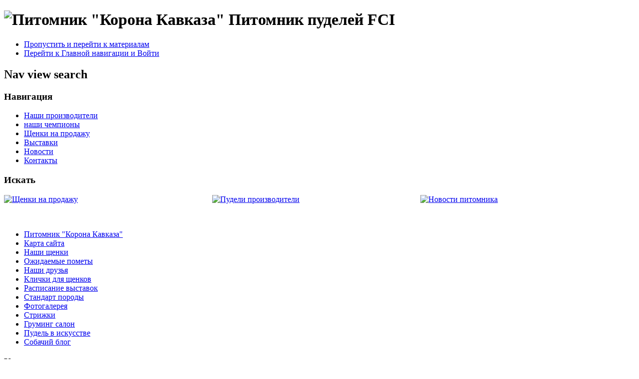

--- FILE ---
content_type: text/html; charset=utf-8
request_url: http://korona-kavkaza.ru/nashi-shchenki/81-shchenki-miniatyurnogo-i-toj-pudelya
body_size: 4988
content:

<!DOCTYPE html>
<html xmlns="http://www.w3.org/1999/xhtml" xml:lang="ru-ru" lang="ru-ru" dir="ltr" >
	<head>
		
<script type="text/javascript">
	var big        = '72%';
	var small      = '53%';
	var bildauf    = '/templates/beez3/images/plus.png';
	var bildzu     = '/templates/beez3/images/minus.png';
	var rightopen  = 'Показать информацию';
	var rightclose = 'Скрыть информацию';
	var altopen    = 'открыт';
	var altclose   = 'закрыто';
</script>

		<meta name="viewport" content="width=device-width, initial-scale=1.0, maximum-scale=3.0, user-scalable=yes"/>
		<meta name="HandheldFriendly" content="true" />
		<meta name="apple-mobile-web-app-capable" content="YES" />

		  <base href="http://korona-kavkaza.ru/nashi-shchenki/81-shchenki-miniatyurnogo-i-toj-pudelya" />
  <meta http-equiv="content-type" content="text/html; charset=utf-8" />
  <meta name="author" content="Елена Бычкова" />
  <meta name="description" content="Питомник собак породы пудель  Корона Кавказа , Ставрополь" />
  <meta name="generator" content="Joomla! - Open Source Content Management" />
  <title>Щенки миниатюрного и той пуделя</title>
  <link href="/templates/beez3/favicon.ico" rel="shortcut icon" type="image/vnd.microsoft.icon" />
  <link rel="stylesheet" href="http://korona-kavkaza.ru/templates/system/css/system.css" type="text/css" />
  <link rel="stylesheet" href="http://korona-kavkaza.ru/templates/beez3/css/position.css" type="text/css" media="screen,projection" />
  <link rel="stylesheet" href="http://korona-kavkaza.ru/templates/beez3/css/layout.css" type="text/css" media="screen,projection" />
  <link rel="stylesheet" href="http://korona-kavkaza.ru/templates/beez3/css/print.css" type="text/css" media="print" />
  <link rel="stylesheet" href="http://korona-kavkaza.ru/templates/beez3/css/general.css" type="text/css" media="screen,projection" />
  <link rel="stylesheet" href="http://korona-kavkaza.ru/templates/beez3/css/personal.css" type="text/css" media="screen,projection" />
  <script src="/media/jui/js/jquery.min.js" type="text/javascript"></script>
  <script src="/media/jui/js/jquery-noconflict.js" type="text/javascript"></script>
  <script src="/media/jui/js/jquery-migrate.min.js" type="text/javascript"></script>
  <script src="/media/system/js/caption.js" type="text/javascript"></script>
  <script src="/media/system/js/mootools-core.js" type="text/javascript"></script>
  <script src="/media/system/js/core.js" type="text/javascript"></script>
  <script src="/media/system/js/mootools-more.js" type="text/javascript"></script>
  <script src="/media/jui/js/bootstrap.min.js" type="text/javascript"></script>
  <script src="/templates/beez3/javascript/md_stylechanger.js" type="text/javascript"></script>
  <script src="/templates/beez3/javascript/hide.js" type="text/javascript"></script>
  <script src="/templates/beez3/javascript/respond.src.js" type="text/javascript"></script>
  <script src="/templates/beez3/javascript/template.js" type="text/javascript"></script>
  <script type="text/javascript">
jQuery(window).on('load',  function() {
				new JCaption('img.caption');
			});
  </script>
  <script type="text/javascript">
    (function() {
      Joomla.JText.load({"TPL_BEEZ3_ALTOPEN":"\u043e\u0442\u043a\u0440\u044b\u0442","TPL_BEEZ3_ALTCLOSE":"\u0437\u0430\u043a\u0440\u044b\u0442\u043e","TPL_BEEZ3_TEXTRIGHTOPEN":"\u041f\u043e\u043a\u0430\u0437\u0430\u0442\u044c \u0438\u043d\u0444\u043e\u0440\u043c\u0430\u0446\u0438\u044e","TPL_BEEZ3_TEXTRIGHTCLOSE":"\u0421\u043a\u0440\u044b\u0442\u044c \u0438\u043d\u0444\u043e\u0440\u043c\u0430\u0446\u0438\u044e","TPL_BEEZ3_FONTSIZE":"\u0420\u0430\u0437\u043c\u0435\u0440 \u0448\u0440\u0438\u0444\u0442\u0430","TPL_BEEZ3_BIGGER":"\u0411\u043e\u043b\u044c\u0448\u0435","TPL_BEEZ3_RESET":"\u0421\u0431\u0440\u043e\u0441","TPL_BEEZ3_SMALLER":"\u041c\u0435\u043d\u044c\u0448\u0435","TPL_BEEZ3_INCREASE_SIZE":"\u0423\u0432\u0435\u043b\u0438\u0447\u0435\u043d\u0438\u0435 \u0440\u0430\u0437\u043c\u0435\u0440\u0430","TPL_BEEZ3_REVERT_STYLES_TO_DEFAULT":"\u0412\u0435\u0440\u043d\u0443\u0442\u044c \u0441\u0442\u0438\u043b\u0438 \u043f\u043e \u0443\u043c\u043e\u043b\u0447\u0430\u043d\u0438\u044e","TPL_BEEZ3_DECREASE_SIZE":"\u0423\u043c\u0435\u043d\u044c\u0448\u0438\u0442\u044c \u0440\u0430\u0437\u043c\u0435\u0440","TPL_BEEZ3_OPENMENU":"\u0420\u0430\u0441\u043a\u0440\u044b\u0442\u044c \u043c\u0435\u043d\u044e","TPL_BEEZ3_CLOSEMENU":"\u0421\u0432\u0435\u0440\u043d\u0443\u0442\u044c \u043c\u0435\u043d\u044e"});
    })();
  </script>


		<!--[if IE 7]>
		<link href="/templates/beez3/css/ie7only.css" rel="stylesheet" type="text/css" />
		<![endif]-->
	</head>
	<body id="shadow">
		
		<div id="all">
			<div id="back">
				<header id="header">
					<div class="logoheader">
						<h1 id="logo">
													<img src="/images/logo-large.png"  alt="Питомник &quot;Корона Кавказа&quot;" />
																		<span class="header1">
						Питомник пуделей FCI						</span></h1>
					</div><!-- end logoheader -->
					<ul class="skiplinks">
						<li><a href="#main" class="u2">Пропустить и перейти к материалам</a></li>
						<li><a href="#nav" class="u2">Перейти к Главной навигации и Войти</a></li>
											</ul>
					<h2 class="unseen">Nav view search</h2>
					<h3 class="unseen">Навигация</h3>
					<ul class="nav menu">
<li class="item-117 parent"><a href="/bolshoj-pudel" >Наши производители</a></li><li class="item-129"><a href="/chempions" >наши чемпионы</a></li><li class="item-130"><a href="/shchenki-na-prodazhu" >Щенки на продажу</a></li><li class="item-128"><a href="/expo" >Выставки</a></li><li class="item-131"><a href="/novosti" >Новости</a></li><li class="item-140"><a href="/kontakty" >Контакты</a></li></ul>

					<div id="line">
						<div id="fontsize"></div>
						<h3 class="unseen">Искать</h3>
						
					</div> <!-- end line -->
				</header><!-- end header -->
				<div id="contentarea">
					<div id="breadcrumbs">
						

<div class="custom"  >
	<div style="float: left; width: 100%;">
<div style="float: left; width: 33%;">
<div class="banneritem"><a title="Щенки на продажу" href="/component/banners/click/1" target="_blank"> <img src="/images/banners/caniche_11.jpg" alt="Щенки на продажу" width="300" height="150" /> </a>
<div class="clr">&nbsp;</div>
</div>
</div>
<div style="float: left; width: 33%;">
<div class="banneritem"><a title="Наши производители" href="/component/banners/click/2" target="_blank"> <img src="/images/banners/caniche_33.jpg" alt="Пудели производители" width="300" height="150" /> </a>
<div class="clr">&nbsp;</div>
</div>
</div>
<div style="float: left; width: 33%;">
<div class="banneritem"><a title="Новости питомника" href="/component/banners/click/3" target="_blank"> <img src="/images/banners/caniche_news_01.jpg" alt="Новости питомника" width="300" height="150" /> </a>
<div class="clr">&nbsp;</div>
</div>
</div>
</div>
<div style="clear: both;">&nbsp;</div></div>

					</div>

											<nav class="left1 leftbigger" id="nav">
							<div class="moduletable">
 <ul class="nav menu">
<li class="item-101"><a href="/" >Питомник &quot;Корона Кавказа&quot;</a></li><li class="item-113"><a href="/map" >Карта сайта</a></li><li class="item-119 current active"><a href="/nashi-shchenki" >Наши щенки</a></li><li class="item-120"><a href="/ozhidaemye-pomety" >Ожидаемые пометы</a></li><li class="item-121"><a href="/nashi-druzya" >Наши друзья</a></li><li class="item-122"><a href="/klichki-dlya-shchenkov" >Клички для щенков</a></li><li class="item-123"><a href="/raspisanie-vystavok" >Расписание выставок</a></li><li class="item-124"><a href="/standart-porody" >Стандарт породы</a></li><li class="item-125"><a href="/fotogalereya" >Фотогалерея</a></li><li class="item-126"><a href="/strizhki" >Стрижки</a></li><li class="item-132"><a href="/gruming-salon" >Груминг салон</a></li><li class="item-139"><a href="/pudel-v-iskusstve" >Пудель в искусстве</a></li><li class="item-141"><a href="/sobachij-blog" >Собачий блог</a></li></ul>
</div>
<div class="moduletable">
 <h3>Контакты</h3>
 

<div class="custom"  >
	<p>Чтобы</p>
<h4>купить щенка пуделя</h4>
<p>пишите или звоните нам:</p>
<p>г. Ставрополь <br /> Тел: 8-918-748-85-20, <br />8-962-403-41-86.<br />E-mail: elena.69@bk.ru<br /> Skype: Korona_Kavkaza</p></div>
</div>
<div class="moduletable">
 <h3>Новости</h3>
 <ul class="latestnews">
	<li itemscope itemtype="http://schema.org/Article">
		<a href="/nashi-shchenki/89-shchenki-toj-miniatyurnogo-pudelya" itemprop="url">
			<span itemprop="name">
				Щенки той (миниатюрного) пуделя			</span>
		</a>
	</li>
	<li itemscope itemtype="http://schema.org/Article">
		<a href="/bolshoj-pudel/kobeli/88-korona-kavkaza-shaman" itemprop="url">
			<span itemprop="name">
				Корона Кавказа Шаман			</span>
		</a>
	</li>
	<li itemscope itemtype="http://schema.org/Article">
		<a href="/nashi-shchenki/12-shchenki/87-korona-kavkaza-tsar-d-r-28-03-2024g" itemprop="url">
			<span itemprop="name">
				Корона Кавказа Цезарь -  д.р. 28.03.2024г			</span>
		</a>
	</li>
	<li itemscope itemtype="http://schema.org/Article">
		<a href="/bolshoj-pudel/kobeli/86-korona-kavkaza-rufus" itemprop="url">
			<span itemprop="name">
				Корона Кавказа Руфус			</span>
		</a>
	</li>
	<li itemscope itemtype="http://schema.org/Article">
		<a href="/nashi-shchenki/12-shchenki/85-korona-kavkaza-pol" itemprop="url">
			<span itemprop="name">
				Корона Кавказа Пол			</span>
		</a>
	</li>
	<li itemscope itemtype="http://schema.org/Article">
		<a href="/sobachij-blog/83-kakaya-sobaka-vam-podojdet-kupit-shchenka-pudelya" itemprop="url">
			<span itemprop="name">
				Какая собака вам подойдет? Купить щенка пуделя			</span>
		</a>
	</li>
	<li itemscope itemtype="http://schema.org/Article">
		<a href="/nashi-shchenki/12-shchenki/82-perspektivnye-shchenki-toj-miniatyurnogo-pudelya" itemprop="url">
			<span itemprop="name">
				Перспективные щенки той (миниатюрного) пуделя			</span>
		</a>
	</li>
	<li itemscope itemtype="http://schema.org/Article">
		<a href="/nashi-shchenki/81-shchenki-miniatyurnogo-i-toj-pudelya" itemprop="url">
			<span itemprop="name">
				Щенки миниатюрного и той пуделя			</span>
		</a>
	</li>
	<li itemscope itemtype="http://schema.org/Article">
		<a href="/nashi-shchenki/80-shchenki-bolshogo-pudelya-2" itemprop="url">
			<span itemprop="name">
				Щенки большого пуделя, дата рождения 05.08.2021г			</span>
		</a>
	</li>
	<li itemscope itemtype="http://schema.org/Article">
		<a href="/nashi-shchenki/79-shchenki-bolshogo-pudelya" itemprop="url">
			<span itemprop="name">
				Щенки большого пуделя			</span>
		</a>
	</li>
</ul>
</div>

							
							
						</nav><!-- end navi -->
					
					<div id="wrapper2" >
						<div id="main">

															<div id="top">
									
<div class = "breadcrumbs">
<span class="showHere">Вы здесь: </span><a href="/" class="pathway">Главная</a> <img src="/templates/beez3/images/system/arrow.png" alt="" /> <a href="/nashi-shchenki" class="pathway">Наши щенки</a> <img src="/templates/beez3/images/system/arrow.png" alt="" /> <span>Щенки миниатюрного и той пуделя</span></div>

								</div>
							
							
<div id="system-message-container">
<dl id="system-message">
</div>
							<article class="item-page">
		<h2>
			Щенки миниатюрного и той пуделя		</h2>

		<ul class="actions">
										<li class="print-icon">
						<a href="/nashi-shchenki/81-shchenki-miniatyurnogo-i-toj-pudelya?tmpl=component&amp;print=1&amp;layout=default&amp;page=" title="Печать" onclick="window.open(this.href,'win2','status=no,toolbar=no,scrollbars=yes,titlebar=no,menubar=no,resizable=yes,width=640,height=480,directories=no,location=no'); return false;" rel="nofollow"><img src="/media/system/images/printButton.png" alt="Печать" /></a>				</li>
				
								<li class="email-icon">
						<a href="/component/mailto/?tmpl=component&amp;template=beez3&amp;link=4357f3571d63499d848f45f6c43afdba7378f852" title="E-mail" onclick="window.open(this.href,'win2','width=400,height=350,menubar=yes,resizable=yes'); return false;" rel="nofollow"><img src="/media/system/images/emailButton.png" alt="E-mail" /></a>				</li>
												</ul>

	
	

 <dl class="article-info">
 <dt class="article-info-term">Подробности</dt>
		<dd class="category-name">
										Категория: <a href="/nashi-shchenki">Щенки на продажу</a>						</dd>
		<dd class="published">
		Опубликовано: 30.03.2022 18:34		</dd>
	<dd class="createdby">
									Автор: Елена Бычкова			</dd>
		<dd class="hits">
		Просмотров: 2998		</dd>
 </dl>

	

			<p style="text-align: left;"><img src="/images/logo-large.png" alt="" />&nbsp;В питомнике сейчас имеется несколько пометов миниатюрного и той пуделя:</p>
<p style="text-align: left;">1) Той (миниатюрные)пудели белого окраса -Д.р. 05 декабря 2024г ,</p>
<p style="text-align: left;">отец. Корона Кавказа Ясный День,( ЮЧРКФ, 27 см,PRA N/N), мать: Юный Чемпион России, Юный Чемпион РКФ,&nbsp; - Корона Кавказа Чудная Долли, (телефон: 8-988-114-93-61, 8-962-403-41-86 Елена.)</p>
<p style="text-align: left;">2 кобеля,&nbsp;2 суки.&nbsp;</p>
<p style="text-align: left;">2) Миниатюрные) пудели рыжего окраса - дата рождения 17 ноября 2024г</p>
<p style="text-align: left;">&nbsp;</p>
<p style="text-align: left;">&nbsp;</p> 
		

<ul class="pager pagenav">
	<li class="previous">
		<a href="/nashi-shchenki/89-shchenki-toj-miniatyurnogo-pudelya" rel="prev">
			<i class="icon-chevron-left"></i> Назад		</a>
	</li>
	<li class="next">
		<a href="/nashi-shchenki/80-shchenki-bolshogo-pudelya-2" rel="next">
			Вперёд <i class="icon-chevron-right"></i>		</a>
	</li>
</ul>

		</article>




						</div><!-- end main -->
					</div><!-- end wrapper -->

					
					
					<div class="wrap"></div>
				</div> <!-- end contentarea -->
			</div><!-- back -->
		</div><!-- all -->

		<div id="footer-outer">
			
			<div id="footer-sub">
				<footer id="footer">
					

<div class="custom"  >
	<p><span style="font-size: 16.016px;">© Питомник "Корона Кавказа". Купить пуделя в России, Москве, Подмосковье, Ставрополе.</span>
</p><!-- Yandex.Metrika counter -->
<script type="text/javascript" >
   (function(m,e,t,r,i,k,a){m[i]=m[i]||function(){(m[i].a=m[i].a||[]).push(arguments)};
   m[i].l=1*new Date();k=e.createElement(t),a=e.getElementsByTagName(t)[0],k.async=1,k.src=r,a.parentNode.insertBefore(k,a)})
   (window, document, "script", "https://mc.yandex.ru/metrika/tag.js", "ym");

   ym(52094067, "init", {
        id:52094067,
        clickmap:true,
        trackLinks:true,
        accurateTrackBounce:true
   });
</script>
<noscript><div><img src="https://mc.yandex.ru/watch/52094067" style="position:absolute; left:-9999px;" alt="" /></div></noscript>
<!-- /Yandex.Metrika counter --></div>

				</footer><!-- end footer -->
			</div>
		</div>
		
	</body>
</html>
